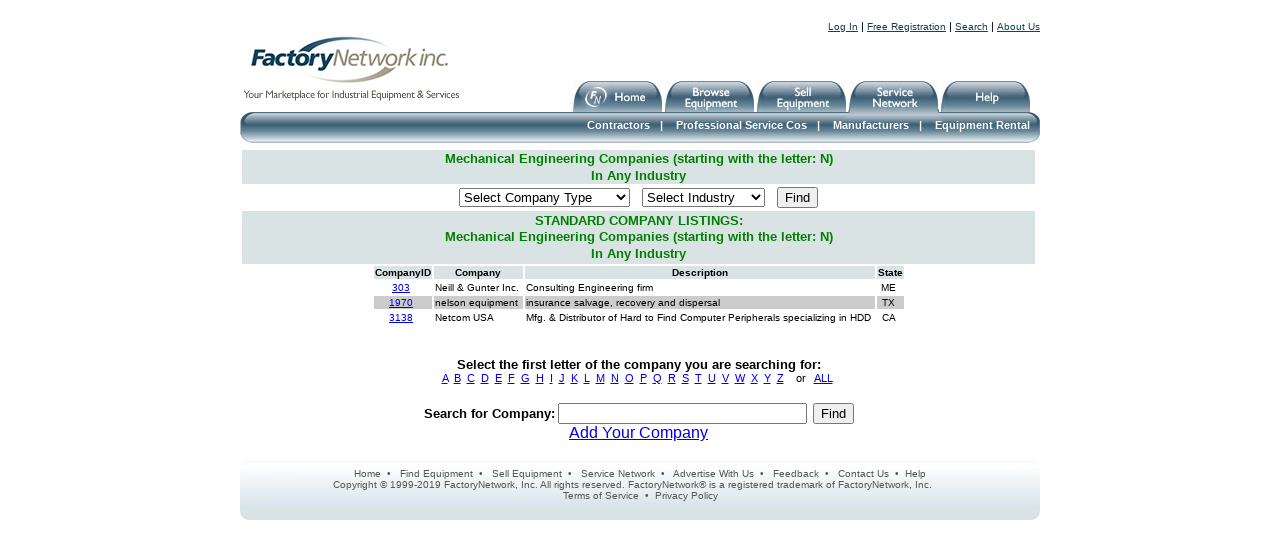

--- FILE ---
content_type: text/html
request_url: http://factorynetwork.com/SvcNetBrowseByTypePg1.asp?CompanyType=C6307&IndustryType=&CoFirstLetter=N
body_size: 16923
content:

<!DOCTYPE html PUBLIC "-//W3C//DTD XHTML 1.0 Transitional//EN" "http://www.w3.org/TR/xhtml1/DTD/xhtml1-transitional.dtd">
<html xmlns="http://www.w3.org/1999/xhtml">



<head>
<title>Your Online Marketplace & Directory of Industrial Service Companies - FactoryNetwork</title>
<META NAME="Description" CONTENT="Directory of Industrial Service Companies.  Easily find industrial service companies, contractors, engineering firms, manufacturers, and suppliers.">
<META NAME="Keywords" CONTENT="service, companies, directory, contractor, engineer, architect, CAD, maintenance, manufacturing">
<meta http-equiv="Content-Type" content="text/html; charset=iso-8859-1" />
<link href="fn.css" rel="stylesheet" type="text/css" />
<!--[if lt IE 7.]>
<script defer type="text/javascript" src="pngfix.js"></script>
<![endif]-->

<!--[if lte IE 6]>
<script type="text/javascript">
sfHover = function() {
	var sfEls = document.getElementsByTagName("LI");
	for (var i=0; i<sfEls.length; i++) {
		sfEls[i].onmouseover=function() {
		 	this.className+=" sfhover";
		}
		sfEls[i].onmouseout=function() {
			this.className=this.className.replace(new RegExp(" sfhover\\b"), "");
		}
	}
}
if (window.attachEvent) window.attachEvent("onload", sfHover);
</script>
<style type="text/css">
.sidedrpdwn { height:150px; overflow-y: scroll;  }
</style>
<![endif]-->
<!--[if IE 7]>
<style type="text/css">
.grad { background-color: #DAE3E4 }
p.category { margin-top: -10px; }

</style>
<![endif]-->
</head>

</head>
<body>
<div id="hide"><img src="images/home_on.jpg"><img src="images/browse_on.jpg"><img src="images/sell_on.jpg"><img src="images/service_on.jpg"><img src="images/help_on.jpg"></div>
<div align="center" class="wrapper">
<div align="right" class="subnav">
		
<!--       	<font size="3" color="#008000"><b>*** Newly Improved Interface! ***</b></font> -->
	 &nbsp;&nbsp;&nbsp;&nbsp;&nbsp;&nbsp;&nbsp;&nbsp;&nbsp;&nbsp;&nbsp;&nbsp;&nbsp;&nbsp;&nbsp;&nbsp;&nbsp;
		<a href="Login.asp">Log In</a> | 
		<a href="RegUserInfo.asp">Free Registration</a> | 
		
<a href="FindPg3.asp?pg=find">Search</a> | 
<a href="aboutus.asp">About Us</a></div>
<a href="index.asp"><img src="images/logo.jpg" alt="FactoryNetwork - Your Marketplace for New or Used Equipment & Industrial Services" /></a><br />
<img src="images/phrase.jpg" alt="Your Marketplace for New or Used Equipment & Industrial Services" />
<div id="navigation">
<div id="tabs"><a href="index.asp"><img src="images/home.jpg" class="domroll images/home_on.jpg" alt="FactoryNetwork Home" /></a>
<a href="BrowsePg0.asp"><img src="images/browse.jpg" class="domroll images/browse_on.jpg" alt="Find Equipment" /></a>
<a href="SellItems.asp"><img src="images/sell.jpg" class="domroll images/sell_on.jpg" alt="Sell Equipment" /></a>
<a href="ServiceNetwork.asp"><img src="images/active.png" id="activetab" /><img src="images/service.jpg" class="domroll images/service_on.jpg" alt="Service Network" /></a>
<!--<a href="#"><img src="images/career.jpg" class="domroll images/career_on.jpg" alt="Career Network" /></a>-->
<a href="HelpFaq.asp"><img src="images/help.jpg" class="domroll images/help_on.jpg" alt="Help" /></a>	
</div>
<div id="sublevel">

<a href="SvcNetBrowseByTypePg1.asp?CompanyType=C2000">Contractors</a><span class="hash">|</span>
<a href="SvcNetBrowseByTypePg1.asp?CompanyType=C6000">Professional Service Cos</a><span class="hash">|</span>
<a href="SvcNetBrowseByTypePg1.asp?CompanyType=C3000">Manufacturers</a><span class="hash">|</span>
<!--HOLD <a href="SvcNetBrowseByTypePg1.asp?CompanyType=C5000">Chemical Suppliers</a><span class="hash">|</span> -->
<a href="SvcNetBrowseByTypePg1.asp?CompanyType=C4500">Equipment Rental</a>
<!-- FUTURE<a href="SvcNetBrowseByTypePg1.asp?CompanyType=C9900">Others</a>-->

</div>
</div>

<!-- Begin Page Content -->
<div id="pagecontent">
<table width="800" border="0" cellspacing="0" cellpadding="0">


<!--HOLD include file="NavSide.html"-->

<!-- Old CompanyBrowseByTypePg3 file -->



<!--ADVERTISING TOP BANNER SELECTION-->
<!-- HOLD include file="AdsServiceNtwk_2008_01.asp"-->

<div align="center">
  <center>
	  <table border="0" cellspacing="1" width="100%">
	    <tr>
   		  <!-- HOLD
   		  <td width="16%" valign="top">
   		  -->
			<!--ADVERTISING LHS SIDEBAR SELECTION-->
			<!-- HOLD  include file="AdsServiceNtwkLHS_2008_01.asp"-->
		  <!-- HOLD </td> -->

	      <td width="100%" valign="top">  <!-- If side ad is used, then set width="82%" -->

			<table border="0" cellspacing="0" width="100%" height="32">
  <tr>
  <td width="24%" align="CENTER" height="7" bgcolor="#DAE3E4"><b><font size="2" color="#008000">
  Mechanical Engineering Companies
  
	    (starting with the letter: N)
    
  </font></b></td>
 </tr>
 <tr>
  <td width="24%" align="CENTER" height="7" bgcolor="#DAE3E4"><b><font size="2" color="#008000">
    
  In Any Industry
  
  
  </font></b></td>
 </tr>
</table>

<form action="SvcNetBrowseByTypePg1.asp" name="CoIndBrowse" method="post">
<left>
  <table border="0" cellspacing="1" width="100%">
	<tr>
		<td align="CENTER" height="23">
			<SELECT NAME="CompanyType" size="1">
			<OPTION selected VALUE="C6307">Select Company Type</OPTION>
			<OPTION VALUE="C2000">Contractors:</OPTION>
			<OPTION VALUE="C2100">- General Contractors</OPTION>
			<OPTION VALUE="C2200">- Civil & Structural</OPTION>
			<OPTION VALUE="C2300">- Electrical</OPTION>
			<OPTION VALUE="C2400">- HVAC</OPTION>
			<OPTION VALUE="C2500">- Instrument</OPTION>
			<OPTION VALUE="C2600">- Mechanical</OPTION>
			<OPTION VALUE="C2700">- Piping</OPTION>
			<OPTION VALUE="C2900">- Other Contractors</OPTION>
			<OPTION VALUE="C3000">Equipment Manufacturers</OPTION>
			<OPTION VALUE="C3400">Product Manufacturers</OPTION>
			<OPTION VALUE="C4000">Sales Representatives</OPTION>
			<OPTION VALUE="C4500">Equipment Rental</OPTION>
			<OPTION VALUE="C5000">Chemical Suppliers</OPTION>
			<OPTION VALUE="C6000">Professional Services:</OPTION>
			<OPTION VALUE="C6100">- Architectural</OPTION>
			<OPTION VALUE="C6200">- CAD</OPTION>
			<OPTION VALUE="C6300">- Engineering:</OPTION>
			<OPTION VALUE="C6301">--  Automation & Controls</OPTION>
			<OPTION VALUE="C6302">--  Civil & Structural</OPTION>
			<OPTION VALUE="C6303">--  Electrical</OPTION>
			<OPTION VALUE="C6304">--  Environmental</OPTION>
			<OPTION VALUE="C6305">--  Industrial</OPTION>
			<OPTION VALUE="C6307">--  Mechanical</OPTION>
			<OPTION VALUE="C6500">- Maintenance</OPTION>
			<OPTION VALUE="C6700">- Software</OPTION>
			<OPTION VALUE="C6800">- Systems Integrators</OPTION>
			<OPTION VALUE="C6900">- Other Service Firms</OPTION>
			</SELECT>
			&nbsp;&nbsp;
			
			<SELECT NAME="IndustryType" size="1">
			<OPTION selected VALUE="">Select Industry</OPTION>
			<OPTION VALUE="">Any Industry</OPTION>
			<OPTION VALUE="I1100">Automotive</OPTION>
			<OPTION VALUE="I2100">Chemical</OPTION>
			<OPTION VALUE="I2300">Commercial</OPTION>
			<OPTION VALUE="I2500">Consumer Goods</OPTION>
			<OPTION VALUE="I3100">Food & Beverage</OPTION>
			<OPTION VALUE="I3500">Government</OPTION>
			<OPTION VALUE="I4100">Manufacturing</OPTION>
			<OPTION VALUE="I5100">Metals & Mining</OPTION>
			<OPTION VALUE="I6100">Petrochemical</OPTION>
			<OPTION VALUE="I6500">Pharmaceutical</OPTION>
			<OPTION VALUE="I6700">Pulp & Paper</OPTION>
			<OPTION VALUE="I7100">Textiles</OPTION>
			<OPTION VALUE="I7500">Tobacco</OPTION>
			<OPTION VALUE="I8100">Utilities</OPTION>
			<OPTION VALUE="I8500">Water Treatment</OPTION>
			<OPTION VALUE="I9900">Other</OPTION>
			</SELECT>
			&nbsp;&nbsp;
		<input type="Submit" value="Find">
		</td>
	</tr>  </table>
 </left>
</form>

					<!--HOLD
					<div align="left">
					  <left>
					  <table border="0" cellspacing="1" width="100%">
					    <tr>
					      <td width="100%">
							
					        <p align="left"><b><font size="1" color="red">To view DETAILED INFO on companies, you must <a href="Login.asp">Login</a></font></b></td>
							
					    </tr>
					  </table>
					  </left>
					</div>
					-->



<!-- SEARCH RESULTS - FEATURED LISTINGS -->

				
				
					<!--HOLD FUTURE - LINK TO "ADD YOUR COMPANY TO THE FEATURED LISTINGS"
					<font size="1"><b>No Featured Listings Available for this category.  See Standard Listings below.</b></font>
					<br>
					<br>
					-->

				


<!-- SEARCH RESULTS - STANDARD LISTINGS -->
		
<table border="0" cellspacing="1" width="100%" height="32" bgcolor="#DAE3E4">
  <tr>
    <td width="24%" align="CENTER" height="7" bgcolor="#DAE3E4"><b><font size="2" color="#008000">STANDARD COMPANY LISTINGS:
		<table border="0" cellspacing="0" width="100%" height="32">
  <tr>
  <td width="24%" align="CENTER" height="7" bgcolor="#DAE3E4"><b><font size="2" color="#008000">
  Mechanical Engineering Companies
  
	    (starting with the letter: N)
    
  </font></b></td>
 </tr>
 <tr>
  <td width="24%" align="CENTER" height="7" bgcolor="#DAE3E4"><b><font size="2" color="#008000">
    
  In Any Industry
  
  
  </font></b></td>
 </tr>
</table>


      </font></b></td>
  </tr>
</table>

				<CENTER><TABLE BORDER=0><TR ALIGN=CENTER BGCOLOR='#DAE3E4'><TD><FONT SIZE=1><STRONG>CompanyID</FONT></STRONG></TD><TD><FONT SIZE=1><STRONG>Company</FONT></STRONG></TD><TD><FONT SIZE=1><STRONG>Description</FONT></STRONG></TD><TD><FONT SIZE=1><STRONG>State</FONT></STRONG></TD></TR><TR  ALIGN=CENTER><TD><FONT SIZE=1><A HREF=CompanyDetail.asp?CompanyID=303>303</A>&nbsp;</FONT></TD><TD ALIGN=LEFT><FONT SIZE=1>Neill & Gunter Inc.&nbsp;</FONT></TD><TD ALIGN=LEFT><FONT SIZE=1>Consulting Engineering firm&nbsp;</FONT></TD><TD ALIGN=CENTER><FONT SIZE=1>ME&nbsp;</FONT></TD></TR><TR  ALIGN=CENTER BGCOLOR='#CCCCCC'><TD><FONT SIZE=1><A HREF=CompanyDetail.asp?CompanyID=1970>1970</A>&nbsp;</FONT></TD><TD ALIGN=LEFT><FONT SIZE=1>nelson equipment&nbsp;</FONT></TD><TD ALIGN=LEFT><FONT SIZE=1>insurance salvage, recovery and dispersal&nbsp;</FONT></TD><TD ALIGN=CENTER><FONT SIZE=1>TX&nbsp;</FONT></TD></TR><TR  ALIGN=CENTER><TD><FONT SIZE=1><A HREF=CompanyDetail.asp?CompanyID=3138>3138</A>&nbsp;</FONT></TD><TD ALIGN=LEFT><FONT SIZE=1>Netcom USA&nbsp;</FONT></TD><TD ALIGN=LEFT><FONT SIZE=1>Mfg. & Distributor of Hard to Find Computer Peripherals specializing in HDD&nbsp;</FONT></TD><TD ALIGN=CENTER><FONT SIZE=1>CA&nbsp;</FONT></TD></TR></TABLE></CENTER>

				<br>
				<br>

				<center>
			
				<!-- SEARCH BY FIRST LETTER OF COMPANY -->
<!-- POSSIBLY ADD COUNTRY TO A HREF LINK -->
			  <table border="0" cellspacing="1" width="100%">
			    <tr>
			      <td width="100%">
			        <p align="center"><b><font size="2">Select the first letter of the company you are searching for:</font></b><br>
			        <a href="SvcNetBrowseByTypePg1.asp?CompanyType=C6307&amp;IndustryType=&amp;CoFirstLetter=A">A</a>&nbsp;
			        <a href="SvcNetBrowseByTypePg1.asp?CompanyType=C6307&amp;IndustryType=&amp;CoFirstLetter=B">B</a>&nbsp;
			        <a href="SvcNetBrowseByTypePg1.asp?CompanyType=C6307&amp;IndustryType=&amp;CoFirstLetter=C">C</a>&nbsp;
			        <a href="SvcNetBrowseByTypePg1.asp?CompanyType=C6307&amp;IndustryType=&amp;CoFirstLetter=D">D</a>&nbsp;
			        <a href="SvcNetBrowseByTypePg1.asp?CompanyType=C6307&amp;IndustryType=&amp;CoFirstLetter=E">E</a>&nbsp;
			        <a href="SvcNetBrowseByTypePg1.asp?CompanyType=C6307&amp;IndustryType=&amp;CoFirstLetter=F">F</a>&nbsp;
			        <a href="SvcNetBrowseByTypePg1.asp?CompanyType=C6307&amp;IndustryType=&amp;CoFirstLetter=G">G</a>&nbsp;
			        <a href="SvcNetBrowseByTypePg1.asp?CompanyType=C6307&amp;IndustryType=&amp;CoFirstLetter=H">H</a>&nbsp;
			        <a href="SvcNetBrowseByTypePg1.asp?CompanyType=C6307&amp;IndustryType=&amp;CoFirstLetter=I">I</a>&nbsp;
			        <a href="SvcNetBrowseByTypePg1.asp?CompanyType=C6307&amp;IndustryType=&amp;CoFirstLetter=J">J</a>&nbsp;
			        <a href="SvcNetBrowseByTypePg1.asp?CompanyType=C6307&amp;IndustryType=&amp;CoFirstLetter=K">K</a>&nbsp;
			        <a href="SvcNetBrowseByTypePg1.asp?CompanyType=C6307&amp;IndustryType=&amp;CoFirstLetter=L">L</a>&nbsp;
			        <a href="SvcNetBrowseByTypePg1.asp?CompanyType=C6307&amp;IndustryType=&amp;CoFirstLetter=M">M</a>&nbsp;
			        <a href="SvcNetBrowseByTypePg1.asp?CompanyType=C6307&amp;IndustryType=&amp;CoFirstLetter=N">N</a>&nbsp;
			        <a href="SvcNetBrowseByTypePg1.asp?CompanyType=C6307&amp;IndustryType=&amp;CoFirstLetter=O">O</a>&nbsp;
			        <a href="SvcNetBrowseByTypePg1.asp?CompanyType=C6307&amp;IndustryType=&amp;CoFirstLetter=P">P</a>&nbsp;
			        <a href="SvcNetBrowseByTypePg1.asp?CompanyType=C6307&amp;IndustryType=&amp;CoFirstLetter=Q">Q</a>&nbsp;
			        <a href="SvcNetBrowseByTypePg1.asp?CompanyType=C6307&amp;IndustryType=&amp;CoFirstLetter=R">R</a>&nbsp;
			        <a href="SvcNetBrowseByTypePg1.asp?CompanyType=C6307&amp;IndustryType=&amp;CoFirstLetter=S">S</a>&nbsp;
			        <a href="SvcNetBrowseByTypePg1.asp?CompanyType=C6307&amp;IndustryType=&amp;CoFirstLetter=T">T</a>&nbsp;
			        <a href="SvcNetBrowseByTypePg1.asp?CompanyType=C6307&amp;IndustryType=&amp;CoFirstLetter=U">U</a>&nbsp;
			        <a href="SvcNetBrowseByTypePg1.asp?CompanyType=C6307&amp;IndustryType=&amp;CoFirstLetter=V">V</a>&nbsp;
			        <a href="SvcNetBrowseByTypePg1.asp?CompanyType=C6307&amp;IndustryType=&amp;CoFirstLetter=W">W</a>&nbsp;
			        <a href="SvcNetBrowseByTypePg1.asp?CompanyType=C6307&amp;IndustryType=&amp;CoFirstLetter=X">X</a>&nbsp;
			        <a href="SvcNetBrowseByTypePg1.asp?CompanyType=C6307&amp;IndustryType=&amp;CoFirstLetter=Y">Y</a>&nbsp;
			        <a href="SvcNetBrowseByTypePg1.asp?CompanyType=C6307&amp;IndustryType=&amp;CoFirstLetter=Z">Z</a>&nbsp;
			        &nbsp;&nbsp;or&nbsp;&nbsp;
			        <a href="SvcNetBrowseByTypePg1.asp?CompanyType=C6307&amp;IndustryType=">ALL</a>&nbsp;
			        <br>
			        &nbsp;</td>
			    </tr>
			  </table>
<form action="FindCompany.asp" name="FindCoByName" method="post">
<font size="2"><b>Search for Company:</b></font>
<input type="text" name="Company" size="29">&nbsp;&nbsp;<input type="Submit" value="Find">
</form>
					<a href="login.asp"><font size=3>Add Your Company</font></a>
				
				<br><br>
		  </td>

		  <td width="0" valign="top">  <!-- width="18%"-->
			<!--ADVERTISING RHS SIDEBAR SELECTION-->
			<!--HOLD include file="AdsServiceNtwkRHS_2008_03.asp"-->
		  </td>
		</tr>
</table>


<!--ADVERTISING BOTTOM BANNER SELECTION-->
<!--HOLD <hr>
    include file="AdsServiceNtwkBottom_2008_01.asp"
 -->

</center>
<table width="800" border="0" cellpadding="0" cellspacing="0">
<tr>
<td width="7"><img src="images/topleft.jpg" /></td><td class="topmiddle" width="786">&nbsp;</td><td width="7"><img src="images/topright.jpg" /></td>
</tr>
<tr>
<td width="800" colspan="3" valign="middle" align="center" height="30">
<div class="box grad"><img src="images/grad.png" id="blue" style="height: 40px;" />
<p class="sublinks">
	<a href="index.asp">Home</a>&nbsp;&nbsp;&bull;&nbsp;&nbsp;
	<a href="BrowsePg0.asp">Find Equipment</a>&nbsp;&nbsp;&bull;&nbsp;&nbsp;
	<a href="SellItems.asp">Sell Equipment</a>&nbsp;&nbsp;&bull;&nbsp;&nbsp;
	<a href="ServiceNetwork.asp">Service Network</a>&nbsp;&nbsp;&bull;&nbsp;&nbsp;
	<a href="mailto:Advertising@factorynetwork.com">Advertise With Us</a>&nbsp;&nbsp;&bull;&nbsp;&nbsp;
	<a href="mailto:Feedback@factorynetwork.com">Feedback</a>&nbsp;&nbsp;&bull;&nbsp;&nbsp;
	<a href="contactus.asp">Contact Us</a>&nbsp;&nbsp;&bull;&nbsp;&nbsp;<a href="HelpFaq.asp" class="sublinks">Help</a>
</p>
<p class="sublinks">Copyright &copy; 1999-2019 FactoryNetwork, Inc. All rights reserved. FactoryNetwork&reg; is a registered trademark of FactoryNetwork, Inc.&nbsp;&nbsp;&nbsp;&nbsp;&nbsp;</p>
<p class="sublinks"><a href="TermsOfService.asp">Terms of Service</a>&nbsp;&nbsp;&bull;&nbsp;&nbsp;<a href="Privacy.asp">Privacy Policy</a></p>

</div>
</td>
</tr>
<tr>
 	<td valign="bottom"><img src="images/bottomleft.gif" /></td>
    <td class="bottommiddle" valign="top">&nbsp;</td>
    <td valign="top"><img src="images/bottomright.gif" /></td></tr>
</table>
<br /><br />
</div>
</div>

<script src="chrisdomroll.js">
/****************************************************
* DOM Image rollover v3.0: By Chris Poole http://chrispoole.com
* Script featured on http://www.dynamicdrive.com
* Keep this notice intact to use it :-)
****************************************************/
</script>
<script language="javascript" type="text/javascript">
<!--
document.body.style.height = document.documentElement.scrollHeight+'px';
-->
</script>

<!--GOOGLE ANALYTICS CODE-->
<script src="http://www.google-analytics.com/urchin.js" type="text/javascript">
</script>
<script type="text/javascript">
_uacct = "UA-2244453-1";
urchinTracker();
</script>

</body>
</html>



--- FILE ---
content_type: text/css
request_url: http://factorynetwork.com/fn.css
body_size: 6639
content:
body { margin: 0; padding: 0; font-family: Arial, Helvetica, sans-serif; font-size: 11px; }
.wrapper { text-align: left; margin: 20px auto 20px auto; position: relative; width: 800px; height: auto; }
p { margin-top: 5px; margin-bottom: 5px; }
img { border: 0; }
#hide { display: none; }
.subnav a { font-size: 10px; color: #12425A; text-decoration: underline; }
.subnav a:hover { font-size: 10px; color: #8CA7B0; text-decoration: underline; }
.home1 { display: block; width: 465px; height: 335px; background: url(images/home/background1.jpg) 0px 0px no-repeat; float: left; }
.home2 { display: block; width: 465px; height: 335px; background: url(images/home/background2.jpg) 0px 0px no-repeat; float: left; }
.home3 { display: block; width: 465px; height: 335px; background: url(images/home/background3.jpg) 0px 0px no-repeat; float: left; }
.home4 { display: block; width: 465px; height: 335px; background: url(images/home/background4.jpg) 0px 0px no-repeat; float: left; }
.home5 { display: block; width: 465px; height: 335px; background: url(images/home/background5.jpg) 0px 0px no-repeat; float: left; }
.home6 { display: block; width: 465px; height: 335px; background: url(images/home/background6.jpg) 0px 0px no-repeat; float: left; }
.snhome1 { display: block; width: 465px; height: 335px; background: url(images/home/snbackground1.jpg) 0px 0px no-repeat; float: left; }
.snhome2 { display: block; width: 465px; height: 335px; background: url(images/home/snbackground2.jpg) 0px 0px no-repeat; float: left; }
.snhome3 { display: block; width: 465px; height: 335px; background: url(images/home/snbackground3.jpg) 0px 0px no-repeat; float: left; }
.snhome4 { display: block; width: 465px; height: 335px; background: url(images/home/snbackground4.jpg) 0px 0px no-repeat; float: left; }
.snhome5 { display: block; width: 465px; height: 335px; background: url(images/home/snbackground5.jpg) 0px 0px no-repeat; float: left; }
.snhome6 { display: block; width: 465px; height: 335px; background: url(images/home/snbackground6.jpg) 0px 0px no-repeat; float: left; }
a.more { color: #C4AC1C !important; text-decoration: none; background: url(images/more.gif) center right no-repeat; padding-right: 10px; }
a.more:hover { color: #C4AC1C !important; text-decoration: underline; background: url(images/more.gif) center right no-repeat; padding-right: 10px; }

#navigation { display: block; width: 800px; position: absolute; left: 0; top: 60px; height: 63px; background: url(images/navbar.png) 0px 32px no-repeat; }
#tabs { width: 535px; text-align: right; position: absolute; left: 255px; margin-top: 1px; }
#activetab { position: absolute; margin: 28px 0 0 -9px; }
#sublevel { display: block; width: 700px; height: 20px; position: relative; top: 39px; left: 90px; text-align: right; font-weight: bold; color: #FFFFFF; }
#sublevel a, #sublevel a:visited, #sublevel a:active { color: #FFFFFF; text-decoration: none; }
#sublevel a:hover { color: #C4AC1C; text-decoration: none; }
.hash { margin-left: 10px; margin-right: 10px; }

#pagecontent { position: absolute; top: 128px; left: 0; }
.searchbox { margin-bottom: 5px; position: relative; left: 5px; #left: 2px !important; padding: 0; }
p.buyers { font-size: 10px; line-height: 16px; margin: 8px 0px 0px 0px; }
span.icon { background:	url(images/roundbullet.gif) 5px 1px no-repeat; padding-left: 20px; }

/* begin side navigation styles */

#sidebarnav { padding-left: 8px; background: #D9E4EA url(images/sidebar.png) 0 0 no-repeat; line-height: 12px; }
#sidebarnav a { color: #36586F; text-decoration: none; }
#sidebarnav a:hover { color: #36586F; text-decoration: underline; }
.category a, category a:hover, .categoryone a, categoryone a:hover { font-weight: bold; color: #000000 !important; text-decoration: none; }
p.category, p.categoryone { margin: 0px 0px 1px 0px; padding-top: 5px; }

/* begin suckerfish styling */

*:first-child+html .nav {
height: 1%;
}
*:first-child+html .nav li {
height: 1%;
} 
.nav, .nav ul { /* all lists */
	padding: 0;
	margin: 0;
	list-style: none;
	line-height: 1;
	min-height: 1px;
}
.nav a {
	display: block; width: auto;
}

.nav li { /* all list items */
	float: left;
	text-align: left;
}
.nav li ul { /* second-level lists */
	position: absolute;
	margin: -15px 0 0 35px;
	z-index: 5; display: block;
	left: -999em; /* using left instead of display to hide menus because display: none isn't read by screen readers */
	/* styles */
	font-size: 10px;
	text-align: left;
	width: 175px;
	background: #DAE3E4;
	}

.nav li:hover ul, .nav li.sfhover ul { /* lists nested under hovered list items */
	left: auto;
	min-height: 1px;
}
#content {
	clear: left;
	color: #ccc;
}

.sidedrpdwn { overflow: auto; overflow-x: hidden; max-height: 150px; border: 1px solid #635353; }
.sidedrpdwn ul, .sidedrpdwn li { z-index: 5; width: 165px; color: #6D6D6D; font-size: 10px; max-height: 250px; line-height: 13px;  }

li.navmore { color: #FF0000; }

/* end suckerfish styling */
/* end sidenav styles */

.titlemiddle { background: url(images/titletm.jpg) 0 0 repeat-x; font-size: 12px; color: #12425A; font-weight: bold; text-align: center; }
.topmiddle { background: url(images/top.jpg) 0 0 repeat-x; }
.bottommiddle { background-color: #D9E3E4; height: 19px; margin: 0; padding: 0; }
#innercontent { padding: 10px; height: 450px; }

/* gradated boxes */

.box { float: left; position: relative; width: 100%; padding: 0; margin: 0; }
.box * { margin: 0px; position: relative; z-index: 1; }
* html .grad { filter: progid:DXImageTransform.Microsoft.AlphaImageLoader (src='images/grad.png', sizingMethod='scale'); }
* html #blue { display: none; }
* html .box { position: static; }
#blue { height: 100%; left: 0px; position: absolute; top: 0px; width: 100%; z-index: 0; padding: 0; margin: 0; background-color: #DAE3E4 }


/* end gradated boxes */

.featured img { width: 80px; height: 53px; margin-top: 5px; }
.featuredwide img {  width: 80px; height: 53px; margin: 10px 0px 0px 22px; }
p.sublinks { font-family: Arial, Helvetica, sans-serif; font-size: 10px; color: #535852; text-decoration: none; }
.sublinks a:link { color: #535852; text-decoration: none; }
.sublinks a:visited { color: #333333; text-decoration: none; }
.sublinks a:hover { color: #768C93; text-decoration: underline; }
.sublinks a:active { color: #C63699;text-decoration: none; }

ul#points { text-align: left; padding-left: 10px; list-style-type: none; }
.points { list-style-type: none; background: url(images/more.gif) top left no-repeat; padding: 0px 0px 10px 10px; }
.points a { color: #12425A; text-decoration: none; }
.points a:hover { color: #12425A; text-decoration: underline; }